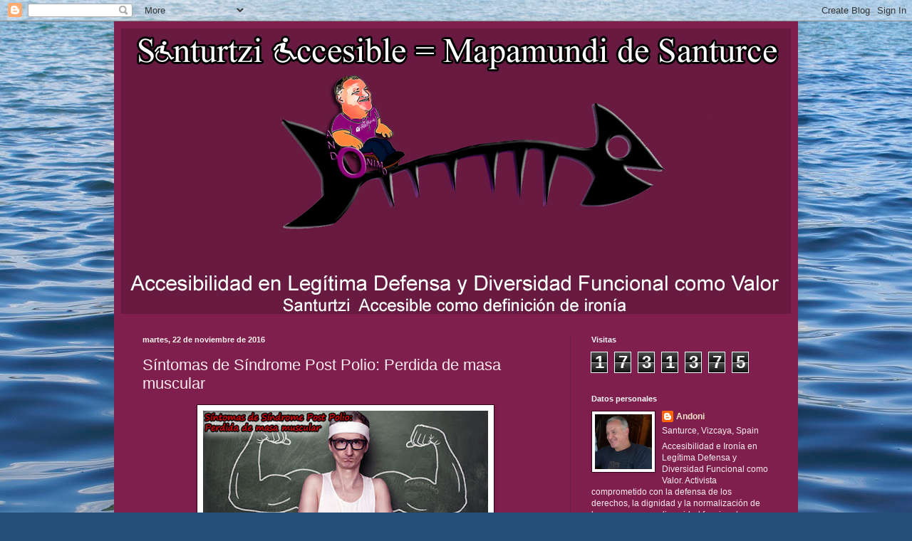

--- FILE ---
content_type: text/html; charset=UTF-8
request_url: https://andoni-sinbarreras.blogspot.com/b/stats?style=BLACK_TRANSPARENT&timeRange=ALL_TIME&token=APq4FmAVtYt4oAUcxGd_NXde377FjSYEBD4mM4ICUf2qbIeeE1B_oWdqUiyNi_23pubC4mzIkxhgveprVp-e9h1_vWf_QPllgw
body_size: -26
content:
{"total":1731375,"sparklineOptions":{"backgroundColor":{"fillOpacity":0.1,"fill":"#000000"},"series":[{"areaOpacity":0.3,"color":"#202020"}]},"sparklineData":[[0,5],[1,29],[2,33],[3,10],[4,19],[5,12],[6,10],[7,9],[8,9],[9,10],[10,8],[11,5],[12,3],[13,16],[14,10],[15,4],[16,44],[17,6],[18,6],[19,9],[20,65],[21,58],[22,9],[23,18],[24,8],[25,9],[26,9],[27,9],[28,6],[29,100]],"nextTickMs":6883}